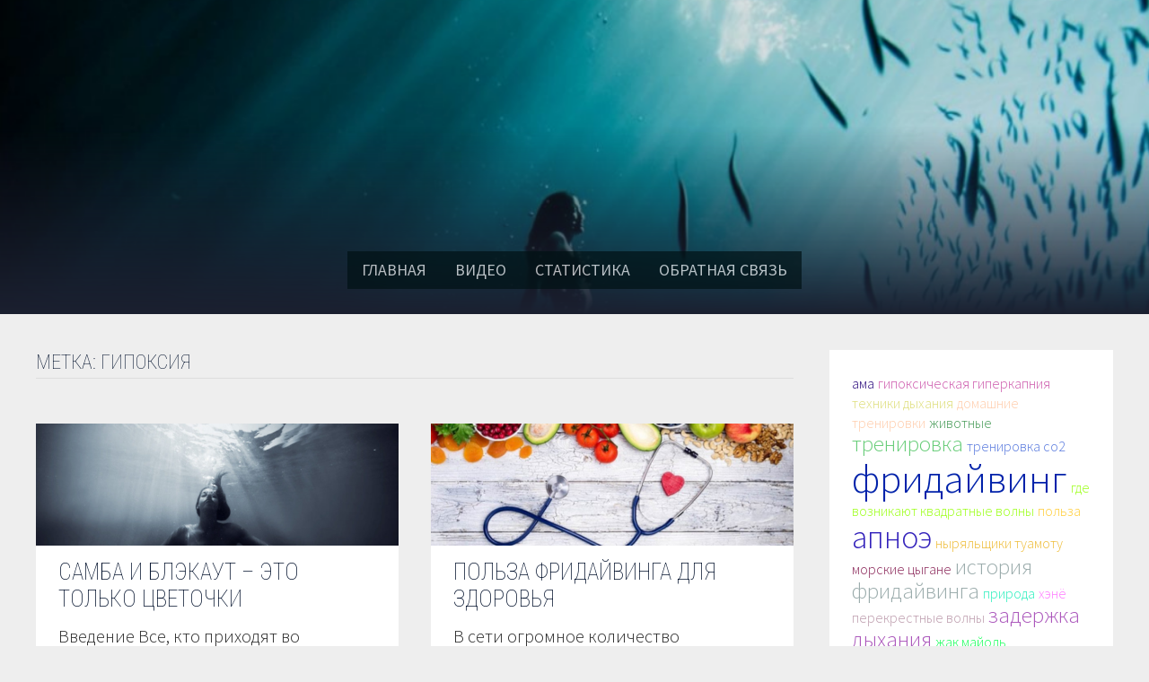

--- FILE ---
content_type: text/html; charset=UTF-8
request_url: https://profreediving.ru/tag/gipoksiya/
body_size: 11993
content:
<!doctype html>
<html lang="ru-RU">
<head>
	<meta charset="UTF-8">
	<meta name="viewport" content="width=device-width, initial-scale=1">
	<link rel="profile" href="https://gmpg.org/xfn/11">

	<title>гипоксия &#8211; Profreediving.ru</title>
<link rel='dns-prefetch' href='//fonts.googleapis.com' />
<link rel='dns-prefetch' href='//s.w.org' />
<link rel="alternate" type="application/rss+xml" title="Profreediving.ru &raquo; Лента" href="https://profreediving.ru/feed/" />
<link rel="alternate" type="application/rss+xml" title="Profreediving.ru &raquo; Лента комментариев" href="https://profreediving.ru/comments/feed/" />
<link rel="alternate" type="application/rss+xml" title="Profreediving.ru &raquo; Лента метки гипоксия" href="https://profreediving.ru/tag/gipoksiya/feed/" />
<!-- This site uses the Google Analytics by MonsterInsights plugin v7.14.0 - Using Analytics tracking - https://www.monsterinsights.com/ -->
<script type="text/javascript" data-cfasync="false">
    (window.gaDevIds=window.gaDevIds||[]).push("dZGIzZG");
	var mi_version         = '7.14.0';
	var mi_track_user      = true;
	var mi_no_track_reason = '';
	
	var disableStr = 'ga-disable-UA-167580345-1';

	/* Function to detect opted out users */
	function __gaTrackerIsOptedOut() {
		return document.cookie.indexOf(disableStr + '=true') > -1;
	}

	/* Disable tracking if the opt-out cookie exists. */
	if ( __gaTrackerIsOptedOut() ) {
		window[disableStr] = true;
	}

	/* Opt-out function */
	function __gaTrackerOptout() {
	  document.cookie = disableStr + '=true; expires=Thu, 31 Dec 2099 23:59:59 UTC; path=/';
	  window[disableStr] = true;
	}

	if ( 'undefined' === typeof gaOptout ) {
		function gaOptout() {
			__gaTrackerOptout();
		}
	}
	
	if ( mi_track_user ) {
		(function(i,s,o,g,r,a,m){i['GoogleAnalyticsObject']=r;i[r]=i[r]||function(){
			(i[r].q=i[r].q||[]).push(arguments)},i[r].l=1*new Date();a=s.createElement(o),
			m=s.getElementsByTagName(o)[0];a.async=1;a.src=g;m.parentNode.insertBefore(a,m)
		})(window,document,'script','//www.google-analytics.com/analytics.js','__gaTracker');

		__gaTracker('create', 'UA-167580345-1', 'auto');
		__gaTracker('set', 'forceSSL', true);
		__gaTracker('require', 'displayfeatures');
		__gaTracker('require', 'linkid', 'linkid.js');
		__gaTracker('send','pageview');
	} else {
		console.log( "" );
		(function() {
			/* https://developers.google.com/analytics/devguides/collection/analyticsjs/ */
			var noopfn = function() {
				return null;
			};
			var noopnullfn = function() {
				return null;
			};
			var Tracker = function() {
				return null;
			};
			var p = Tracker.prototype;
			p.get = noopfn;
			p.set = noopfn;
			p.send = noopfn;
			var __gaTracker = function() {
				var len = arguments.length;
				if ( len === 0 ) {
					return;
				}
				var f = arguments[len-1];
				if ( typeof f !== 'object' || f === null || typeof f.hitCallback !== 'function' ) {
					console.log( 'Not running function __gaTracker(' + arguments[0] + " ....) because you are not being tracked. " + mi_no_track_reason );
					return;
				}
				try {
					f.hitCallback();
				} catch (ex) {

				}
			};
			__gaTracker.create = function() {
				return new Tracker();
			};
			__gaTracker.getByName = noopnullfn;
			__gaTracker.getAll = function() {
				return [];
			};
			__gaTracker.remove = noopfn;
			window['__gaTracker'] = __gaTracker;
					})();
		}
</script>
<!-- / Google Analytics by MonsterInsights -->
		<script type="text/javascript">
			window._wpemojiSettings = {"baseUrl":"https:\/\/s.w.org\/images\/core\/emoji\/13.0.1\/72x72\/","ext":".png","svgUrl":"https:\/\/s.w.org\/images\/core\/emoji\/13.0.1\/svg\/","svgExt":".svg","source":{"concatemoji":"https:\/\/profreediving.ru\/wp-includes\/js\/wp-emoji-release.min.js?ver=5.6.16"}};
			!function(e,a,t){var n,r,o,i=a.createElement("canvas"),p=i.getContext&&i.getContext("2d");function s(e,t){var a=String.fromCharCode;p.clearRect(0,0,i.width,i.height),p.fillText(a.apply(this,e),0,0);e=i.toDataURL();return p.clearRect(0,0,i.width,i.height),p.fillText(a.apply(this,t),0,0),e===i.toDataURL()}function c(e){var t=a.createElement("script");t.src=e,t.defer=t.type="text/javascript",a.getElementsByTagName("head")[0].appendChild(t)}for(o=Array("flag","emoji"),t.supports={everything:!0,everythingExceptFlag:!0},r=0;r<o.length;r++)t.supports[o[r]]=function(e){if(!p||!p.fillText)return!1;switch(p.textBaseline="top",p.font="600 32px Arial",e){case"flag":return s([127987,65039,8205,9895,65039],[127987,65039,8203,9895,65039])?!1:!s([55356,56826,55356,56819],[55356,56826,8203,55356,56819])&&!s([55356,57332,56128,56423,56128,56418,56128,56421,56128,56430,56128,56423,56128,56447],[55356,57332,8203,56128,56423,8203,56128,56418,8203,56128,56421,8203,56128,56430,8203,56128,56423,8203,56128,56447]);case"emoji":return!s([55357,56424,8205,55356,57212],[55357,56424,8203,55356,57212])}return!1}(o[r]),t.supports.everything=t.supports.everything&&t.supports[o[r]],"flag"!==o[r]&&(t.supports.everythingExceptFlag=t.supports.everythingExceptFlag&&t.supports[o[r]]);t.supports.everythingExceptFlag=t.supports.everythingExceptFlag&&!t.supports.flag,t.DOMReady=!1,t.readyCallback=function(){t.DOMReady=!0},t.supports.everything||(n=function(){t.readyCallback()},a.addEventListener?(a.addEventListener("DOMContentLoaded",n,!1),e.addEventListener("load",n,!1)):(e.attachEvent("onload",n),a.attachEvent("onreadystatechange",function(){"complete"===a.readyState&&t.readyCallback()})),(n=t.source||{}).concatemoji?c(n.concatemoji):n.wpemoji&&n.twemoji&&(c(n.twemoji),c(n.wpemoji)))}(window,document,window._wpemojiSettings);
		</script>
		<style type="text/css">
img.wp-smiley,
img.emoji {
	display: inline !important;
	border: none !important;
	box-shadow: none !important;
	height: 1em !important;
	width: 1em !important;
	margin: 0 .07em !important;
	vertical-align: -0.1em !important;
	background: none !important;
	padding: 0 !important;
}
</style>
	<link rel='stylesheet' id='sb_instagram_styles-css'  href='https://profreediving.ru/wp-content/plugins/instagram-feed/css/sbi-styles.min.css?ver=2.6.2' type='text/css' media='all' />
<link rel='stylesheet' id='wp-block-library-css'  href='https://profreediving.ru/wp-includes/css/dist/block-library/style.min.css?ver=5.6.16' type='text/css' media='all' />
<link rel='stylesheet' id='wp-block-library-theme-css'  href='https://profreediving.ru/wp-includes/css/dist/block-library/theme.min.css?ver=5.6.16' type='text/css' media='all' />
<link rel='stylesheet' id='genericons-css'  href='https://profreediving.ru/wp-content/plugins/to-top/public/css/genericons/genericons.css?ver=3.4.1' type='text/css' media='all' />
<link rel='stylesheet' id='to-top-css'  href='https://profreediving.ru/wp-content/plugins/to-top/public/css/to-top-public.css?ver=2.2' type='text/css' media='all' />
<link rel='stylesheet' id='tooltipster-css-css'  href='https://profreediving.ru/wp-content/plugins/wp-wiki-tooltip/static/external/tooltipster/4.2.8/dist/css/tooltipster.bundle.min.css?ver=4.2.8' type='text/css' media='all' />
<link rel='stylesheet' id='tooltipster-light-css-css'  href='https://profreediving.ru/wp-content/plugins/wp-wiki-tooltip/static/external/tooltipster/4.2.8/dist/css/plugins/tooltipster/sideTip/themes/tooltipster-sideTip-light.min.css?ver=4.2.8' type='text/css' media='all' />
<link rel='stylesheet' id='tooltipster-noir-css-css'  href='https://profreediving.ru/wp-content/plugins/wp-wiki-tooltip/static/external/tooltipster/4.2.8/dist/css/plugins/tooltipster/sideTip/themes/tooltipster-sideTip-noir.min.css?ver=4.2.8' type='text/css' media='all' />
<link rel='stylesheet' id='tooltipster-punk-css-css'  href='https://profreediving.ru/wp-content/plugins/wp-wiki-tooltip/static/external/tooltipster/4.2.8/dist/css/plugins/tooltipster/sideTip/themes/tooltipster-sideTip-punk.min.css?ver=4.2.8' type='text/css' media='all' />
<link rel='stylesheet' id='tooltipster-shadow-css-css'  href='https://profreediving.ru/wp-content/plugins/wp-wiki-tooltip/static/external/tooltipster/4.2.8/dist/css/plugins/tooltipster/sideTip/themes/tooltipster-sideTip-shadow.min.css?ver=4.2.8' type='text/css' media='all' />
<link rel='stylesheet' id='wp-wiki-tooltip-css-css'  href='https://profreediving.ru/wp-content/plugins/wp-wiki-tooltip/static/css/wp-wiki-tooltip.css?ver=1.10.0' type='text/css' media='all' />
<style id='wp-wiki-tooltip-css-inline-css' type='text/css'>
a.wiki-tooltip { background: url(https://profreediving.ru/wp-content/uploads/2020/04/rsz_wiki.png) no-repeat 95% 6px;  padding-right: 25px; background-size: contain; background-size: 15px 15px; }
div.wiki-tooltip-balloon div.head {  }
div.wiki-tooltip-balloon div.body {  }
div.wiki-tooltip-balloon div.foot a {  }
div.wiki-tooltip-balloon img.thumb {  }
</style>
<link rel='stylesheet' id='ez-icomoon-css'  href='https://profreediving.ru/wp-content/plugins/easy-table-of-contents/vendor/icomoon/style.min.css?ver=2.0.11' type='text/css' media='all' />
<link rel='stylesheet' id='ez-toc-css'  href='https://profreediving.ru/wp-content/plugins/easy-table-of-contents/assets/css/screen.min.css?ver=2.0.11' type='text/css' media='all' />
<style id='ez-toc-inline-css' type='text/css'>
div#ez-toc-container p.ez-toc-title {font-size: 120%;}div#ez-toc-container p.ez-toc-title {font-weight: 500;}div#ez-toc-container ul li {font-size: 95%;}
</style>
<link rel='stylesheet' id='monsterinsights-popular-posts-style-css'  href='https://profreediving.ru/wp-content/plugins/google-analytics-for-wordpress/assets/css/frontend.min.css?ver=7.14.0' type='text/css' media='all' />
<link rel='stylesheet' id='font-awesome-css'  href='https://profreediving.ru/wp-content/themes/bam/assets/css/font-awesome.min.css?ver=4.7.0' type='text/css' media='all' />
<link rel='stylesheet' id='bam-style-css'  href='https://profreediving.ru/wp-content/themes/bam/style.css?ver=5.6.16' type='text/css' media='all' />
<link rel='stylesheet' id='bam-google-fonts-css'  href='https://fonts.googleapis.com/css?family=Source+Sans+Pro%3A100%2C200%2C300%2C400%2C500%2C600%2C700%2C800%2C900%2C100i%2C200i%2C300i%2C400i%2C500i%2C600i%2C700i%2C800i%2C900i|Roboto+Condensed%3A100%2C200%2C300%2C400%2C500%2C600%2C700%2C800%2C900%2C100i%2C200i%2C300i%2C400i%2C500i%2C600i%2C700i%2C800i%2C900i%26subset%3Dlatin' type='text/css' media='all' />
<link rel='stylesheet' id='fdrCss-css'  href='https://profreediving.ru/wp-content/plugins/freediving-rank/css/fdrstyle.css?ver=5.6.16' type='text/css' media='all' />
<script type='text/javascript' id='monsterinsights-frontend-script-js-extra'>
/* <![CDATA[ */
var monsterinsights_frontend = {"js_events_tracking":"true","download_extensions":"doc,pdf,ppt,zip,xls,docx,pptx,xlsx","inbound_paths":"[{\"path\":\"\\\/go\\\/\",\"label\":\"affiliate\"},{\"path\":\"\\\/recommend\\\/\",\"label\":\"affiliate\"}]","home_url":"https:\/\/profreediving.ru","hash_tracking":"false"};
/* ]]> */
</script>
<script type='text/javascript' src='https://profreediving.ru/wp-content/plugins/google-analytics-for-wordpress/assets/js/frontend.min.js?ver=7.14.0' id='monsterinsights-frontend-script-js'></script>
<script type='text/javascript' src='https://profreediving.ru/wp-includes/js/jquery/jquery.min.js?ver=3.5.1' id='jquery-core-js'></script>
<script type='text/javascript' src='https://profreediving.ru/wp-includes/js/jquery/jquery-migrate.min.js?ver=3.3.2' id='jquery-migrate-js'></script>
<script type='text/javascript' id='to-top-js-extra'>
/* <![CDATA[ */
var to_top_options = {"scroll_offset":"100","icon_opacity":"50","style":"genericon-icon","icon_type":"dashicons-arrow-up-alt2","icon_color":"#ffffff","icon_bg_color":"#000000","icon_size":"32","border_radius":"5","image":"https:\/\/profreediving.ru\/wp-content\/plugins\/to-top\/admin\/images\/default.png","image_width":"65","image_alt":"","location":"bottom-right","margin_x":"20","margin_y":"20","show_on_admin":"0","enable_autohide":"0","autohide_time":"2","enable_hide_small_device":"0","small_device_max_width":"640","reset":"0"};
/* ]]> */
</script>
<script type='text/javascript' src='https://profreediving.ru/wp-content/plugins/to-top/public/js/to-top-public.js?ver=2.2' id='to-top-js'></script>
<script type='text/javascript' src='https://profreediving.ru/wp-content/plugins/wp-wiki-tooltip/static/external/tooltipster/4.2.8/dist/js/tooltipster.bundle.min.js?ver=4.2.8' id='tooltipster-js-js'></script>
<script type='text/javascript' src='https://profreediving.ru/wp-content/plugins/wp-wiki-tooltip/static/js/wp-wiki-tooltip.js?ver=1.10.0' id='wp-wiki-tooltip-js-js'></script>
<link rel="https://api.w.org/" href="https://profreediving.ru/wp-json/" /><link rel="alternate" type="application/json" href="https://profreediving.ru/wp-json/wp/v2/tags/28" /><link rel="EditURI" type="application/rsd+xml" title="RSD" href="https://profreediving.ru/xmlrpc.php?rsd" />
<link rel="wlwmanifest" type="application/wlwmanifest+xml" href="https://profreediving.ru/wp-includes/wlwmanifest.xml" /> 
<meta name="generator" content="WordPress 5.6.16" />
<style type="text/css">.broken_link, a.broken_link {
	text-decoration: line-through;
}</style>		<style type="text/css">
					.site-title,
			.site-description {
				position: absolute;
				clip: rect(1px, 1px, 1px, 1px);
				display: none;
			}
				</style>
		<link rel="icon" href="https://profreediving.ru/wp-content/uploads/2020/05/cropped-favicon-32x32.png" sizes="32x32" />
<link rel="icon" href="https://profreediving.ru/wp-content/uploads/2020/05/cropped-favicon-192x192.png" sizes="192x192" />
<link rel="apple-touch-icon" href="https://profreediving.ru/wp-content/uploads/2020/05/cropped-favicon-180x180.png" />
<meta name="msapplication-TileImage" content="https://profreediving.ru/wp-content/uploads/2020/05/cropped-favicon-270x270.png" />

		<style type="text/css" id="theme-custom-css">
			/* Header CSS */
                    .container {
                        width: 1200px;
                    }
                /* Color CSS */
                
                    blockquote {
                        border-left: 4px solid #dd5858;
                    }

                    button,
                    input[type="button"],
                    input[type="reset"],
                    input[type="submit"] {
                        background: #dd5858;
                    }

                    .bam-readmore {
                        background: #dd5858;
                    }

                    .site-title a, .site-description {
                        color: #dd5858;
                    }

                    .site-header.default-style .main-navigation ul li a:hover {
                        color: #dd5858;
                    }

                    .site-header.default-style .main-navigation ul ul li a:hover {
                        background: #dd5858;
                    }

                    .site-header.default-style .main-navigation .current_page_item > a,
                    .site-header.default-style .main-navigation .current-menu-item > a,
                    .site-header.default-style .main-navigation .current_page_ancestor > a,
                    .site-header.default-style .main-navigation .current-menu-ancestor > a {
                        color: #dd5858;
                    }

                    .site-header.horizontal-style .main-navigation ul li a:hover {
                        color: #dd5858;
                    }

                    .site-header.horizontal-style .main-navigation ul ul li a:hover {
                        background: #dd5858;
                    }

                    .site-header.horizontal-style .main-navigation .current_page_item > a,
                    .site-header.horizontal-style .main-navigation .current-menu-item > a,
                    .site-header.horizontal-style .main-navigation .current_page_ancestor > a,
                    .site-header.horizontal-style .main-navigation .current-menu-ancestor > a {
                        color: #dd5858;
                    }

                    .posts-navigation .nav-previous a:hover,
                    .posts-navigation .nav-next a:hover {
                        color: #dd5858;
                    }

                    .post-navigation .nav-previous .post-title:hover,
                    .post-navigation .nav-next .post-title:hover {
                        color: #dd5858;
                    }

                    .pagination .page-numbers.current {
                        background: #dd5858;
                        border: 1px solid #dd5858;
                        color: #ffffff;
                    }
                      
                    .pagination a.page-numbers:hover {
                        background: #dd5858;
                        border: 1px solid #dd5858;
                    }

                    .widget a:hover,
                    .widget ul li a:hover {
                        color: #dd5858;
                    }

                    li.bm-tab.ui-state-active a {
                        border-bottom: 1px solid #dd5858;
                    }

                    .footer-widget-area .widget a:hover {
                        color: #dd5858;
                    }

                    .bms-title a:hover {
                        color: #dd5858;
                    }

                    .bam-entry .entry-title a:hover {
                        color: #dd5858;
                    }

                    .related-post-meta a:hover,
                    .entry-meta a:hover {
                        color: #dd5858;
                    }

                    .related-post-meta .byline a:hover,
                    .entry-meta .byline a:hover {
                        color: #dd5858;
                    }

                    .cat-links a {
                        color: #dd5858;
                    }

                    .tags-links a:hover {
                        background: #dd5858;
                    }

                    .related-post-title a:hover {
                        color: #dd5858;
                    }

                    .author-posts-link:hover {
                        color: #dd5858;
                    }

                    .comment-author a {
                        color: #dd5858;
                    }

                    .comment-metadata a:hover,
                    .comment-metadata a:focus,
                    .pingback .comment-edit-link:hover,
                    .pingback .comment-edit-link:focus {
                        color: #dd5858;
                    }

                    .comment-reply-link:hover,
                    .comment-reply-link:focus {
                        background: #dd5858;
                    }

                    .comment-notes a:hover,
                    .comment-awaiting-moderation a:hover,
                    .logged-in-as a:hover,
                    .form-allowed-tags a:hover {
                        color: #dd5858;
                    }

                    .required {
                        color: #dd5858;
                    }

                    .comment-reply-title small a:before {
                        color: #dd5858;
                    }

                    .wp-block-quote {
                        border-left: 4px solid #dd5858;
                    }

                    .wp-block-quote[style*="text-align:right"], .wp-block-quote[style*="text-align: right"] {
                        border-right: 4px solid #dd5858;
                    }

                    .site-info a:hover {
                        color: #dd5858;
                    }

                    #bam-tags a, .widget_tag_cloud .tagcloud a {
                        background: #dd5858;
                    }

                
                    .page-content a:hover,
                    .entry-content a:hover {
                        color: #00aeef;
                    }
                
                    button,
                    input[type="button"],
                    input[type="reset"],
                    input[type="submit"],
                    .bam-readmore {
                        background: #191c30;
                    }
                
                    body.boxed-layout.custom-background,
                    body.boxed-layout {
                        background-color: #dddddd;
                    }
                
                    body.boxed-layout.custom-background.separate-containers,
                    body.boxed-layout.separate-containers {
                        background-color: #dddddd;
                    }
                
                    body.wide-layout.custom-background.separate-containers,
                    body.wide-layout.separate-containers {
                        background-color: #eeeeee;
                    }
                
                    .related-post-meta .byline a:hover, 
                    .entry-meta .byline a:hover,
                    .related-post-meta a:hover, 
                    .entry-meta a:hover {
                        color: #f75b4a;
                    }
                /* Header CSS */
                    .site-logo-image img {
                        max-width: 200px;
                    }
                
                    .site-logo-image img {
                        max-height: 200px;
                    }
                
                        .site-header.default-style .main-navigation ul li a, .site-header.default-style .bam-search-button-icon, .site-header.default-style .menu-toggle { line-height: 42px; }
                        .site-header.default-style .main-navigation ul ul li a { line-height: 1.3; }
                        .site-header.default-style .bam-search-box-container { top: 42px }
                    
                        .site-header.default-style .main-navigation { background: #000000; }
                    
                        // .site-header.default-style .main-navigation ul li a, .bam-search-button-icon { color: #ff0707; }
                    .site-header.default-style .main-navigation ul li a, .bam-search-button-icon { color: #fff; }
                    
                        .site-header.default-style .main-navigation ul ul li a:hover {
                            background-color: #308ce8;
                        }
                    
                        .site-header.default-style #site-header-inner {
                            // padding-top: 190px;
                            position: absolute;
                            left: 15px;
                            top:15px;
                        }
                    
                        .site-header.default-style #site-header-inner {
                            padding-bottom: 165px;
                        }
                    /* Typography CSS */body, button, input, select, optgroup, textarea{font-weight:300;font-size:20px;line-height:1.1;color:#262626;}h1, h2, h3, h4, h5, h6, .site-title, .bam-entry .entry-title a, .widget-title, .entry-title, .related-section-title, .related-post-title a, .single .entry-title, .archive .page-title{font-weight:100;text-transform:uppercase;color:#03122d;}h2{font-weight:100;font-size:24px;}h3{font-weight:100;font-size:24px;}h4{font-weight:100;}.main-navigation li a{font-weight:400;text-transform:uppercase;font-size:18px;}		</style>

	</head>

<body data-rsssl=1 class="archive tag tag-gipoksiya tag-28 hfeed wide-layout right-sidebar separate-containers">



<div id="page" class="site">
	<a class="skip-link screen-reader-text" href="#content">Перейти к содержимому</a>

	
	


<header id="masthead" class="site-header default-style">

    
    

<div id="site-header-inner" class="clearfix container-fluid left-logo">

    <div class="site-branding">
    <div class="site-branding-inner">

        
        <div class="site-branding-text">
                            <p class="site-title"><a href="https://profreediving.ru/" rel="home">Profreediving.ru</a></p>
                                <p class="site-description">Про фридайвинг</p>
                    </div><!-- .site-branding-text -->

    </div><!-- .site-branding-inner -->
</div><!-- .site-branding -->
        
</div><!-- #site-header-inner -->



<nav id="site-navigation" class="main-navigation">

    <div id="site-navigation-inner" class="align-left">
        
        <div class="menu-main-container"><ul id="primary-menu" class="menu"><li id="menu-item-60" class="menu-item menu-item-type-custom menu-item-object-custom menu-item-home menu-item-60"><a href="https://profreediving.ru">Главная</a></li>
<li id="menu-item-1598" class="menu-item menu-item-type-post_type menu-item-object-page menu-item-1598"><a href="https://profreediving.ru/video/">Видео</a></li>
<li id="menu-item-430" class="menu-item menu-item-type-post_type menu-item-object-page menu-item-430"><a href="https://profreediving.ru/statistika/">Статистика</a></li>
<li id="menu-item-678" class="menu-item menu-item-type-post_type menu-item-object-page menu-item-678"><a href="https://profreediving.ru/kontakty/">Обратная связь</a></li>
</ul></div>
        <button class="menu-toggle" aria-controls="primary-menu" aria-expanded="false"><i class="fa fa-bars"></i>Меню</button>
        
    </div><!-- .container -->
    
</nav><!-- #site-navigation -->
<div class="mobile-dropdown">
    <nav class="mobile-navigation">
        <div class="menu-main-container"><ul id="primary-menu" class="menu"><li class="menu-item menu-item-type-custom menu-item-object-custom menu-item-home menu-item-60"><a href="https://profreediving.ru">Главная</a></li>
<li class="menu-item menu-item-type-post_type menu-item-object-page menu-item-1598"><a href="https://profreediving.ru/video/">Видео</a></li>
<li class="menu-item menu-item-type-post_type menu-item-object-page menu-item-430"><a href="https://profreediving.ru/statistika/">Статистика</a></li>
<li class="menu-item menu-item-type-post_type menu-item-object-page menu-item-678"><a href="https://profreediving.ru/kontakty/">Обратная связь</a></li>
</ul></div>    </nav>
</div>

    
    			<div class="bam-header-bg"></div>
         
</header><!-- #masthead -->


	
	<div id="content" class="site-content">
		<div class="container">

	
	<div id="primary" class="content-area">

		
		<main id="main" class="site-main">

			
				<header class="page-header">
					<h1 class="page-title">Метка: <span>гипоксия</span></h1>				</header><!-- .page-header -->

					
			
			<div id="blog-entries" class="blog-wrap clearfix grid-style th-grid-2">

				
				
				
					
					

<article id="post-916" class="bam-entry clearfix grid-entry th-col-1 post-916 post type-post status-publish format-standard has-post-thumbnail hentry category-travmy-vo-fridajvinge category-fiziologiya-fridajvinga tag-azotnyj-narkoz tag-barotravma-zubov tag-barotravma-pazuh-nosa tag-barotravma-uha tag-biohimiya-mozga tag-blekaut tag-vozdushnye-polosti tag-giperkapniya tag-gipokapniya tag-gipoksiya tag-dekompressionnaya-bolezn tag-klinicheskaya-smert tag-krio-shok tag-obzhatie-grudnoj-kletki tag-obzhim-licza tag-pereohlazhdenie tag-samba tag-utoplenie">

	
	<div class="blog-entry-inner clearfix">

				
		<div class="post-thumbnail">
			<a href="https://profreediving.ru/samba-i-blekaut-eto-tolko-czvetochki/" aria-hidden="true" tabindex="-1">
				<img width="890" height="300" src="https://profreediving.ru/wp-content/uploads/2020/04/a524e116-a5b8-4a10-80dc-f38f5dfb5e94-890x300.jpg" class="attachment-bam-featured size-bam-featured wp-post-image" alt="Самба и блэкаут – это только цветочки" loading="lazy" />			</a>
		</div>

		
		<div class="blog-entry-content">

			<div class="category-list">
							</div><!-- .category-list -->

			<header class="entry-header">
				<h2 class="entry-title"><a href="https://profreediving.ru/samba-i-blekaut-eto-tolko-czvetochki/" rel="bookmark">Самба и блэкаут – это только цветочки</a></h2>					<div class="entry-meta">
											</div><!-- .entry-meta -->
							</header><!-- .entry-header -->

			
			<div class="entry-summary">
				<p>Введение Все, кто приходят во фридайвинг, или только им интересуются, узнают такие понятия, как &#8220;самба&#8221; и &#8220;блэкаут&#8221;. И многие новички воспринимают эти слова просто, как потерю сознания. Без точного понимания, что именно происходит в такие моменты с фридайвером. Продолжают заниматься, &hellip; </p>
					<div class="entry-readmore">
						<a href="https://profreediving.ru/samba-i-blekaut-eto-tolko-czvetochki/" class="bam-readmore">Читайте далее</a>
					</div>
							</div><!-- .entry-summary -->

			
			<footer class="entry-footer">
							</footer><!-- .entry-footer -->

		</div><!-- .blog-entry-content -->

	</div><!-- .blog-entry-inner -->

</article><!-- #post-916 -->


<article id="post-238" class="bam-entry clearfix grid-entry th-col-2 post-238 post type-post status-publish format-standard has-post-thumbnail hentry category-zdorovie tag-apnoe tag-giperkapniya tag-gipoksicheskaya-giperkapniya tag-gipoksiya tag-zdorovie tag-polza-fridajvinga tag-trenirovka">

	
	<div class="blog-entry-inner clearfix">

				
		<div class="post-thumbnail">
			<a href="https://profreediving.ru/polza-fridajvinga/" aria-hidden="true" tabindex="-1">
				<img width="890" height="300" src="https://profreediving.ru/wp-content/uploads/2020/04/health-890x300.jpg" class="attachment-bam-featured size-bam-featured wp-post-image" alt="Польза фридайвинга для здоровья" loading="lazy" />			</a>
		</div>

		
		<div class="blog-entry-content">

			<div class="category-list">
							</div><!-- .category-list -->

			<header class="entry-header">
				<h2 class="entry-title"><a href="https://profreediving.ru/polza-fridajvinga/" rel="bookmark">Польза фридайвинга для здоровья</a></h2>					<div class="entry-meta">
											</div><!-- .entry-meta -->
							</header><!-- .entry-header -->

			
			<div class="entry-summary">
				<p>В сети огромное количество захватывающих, безумно красивых видео подводной съемки. Также можно встретить информацию, где авторы, не изучив вопрос,&nbsp; не стесняются в высказываниях, что насколько опасно и глупо подвергать себя подобному риску&#8230;Поэтому давайте вместе, step by step, будем&nbsp; погружаться в &hellip; </p>
					<div class="entry-readmore">
						<a href="https://profreediving.ru/polza-fridajvinga/" class="bam-readmore">Читайте далее</a>
					</div>
							</div><!-- .entry-summary -->

			
			<footer class="entry-footer">
							</footer><!-- .entry-footer -->

		</div><!-- .blog-entry-content -->

	</div><!-- .blog-entry-inner -->

</article><!-- #post-238 -->

					
				
			</div><!-- #blog-entries -->

			
			
		</main><!-- #main -->

		
	</div><!-- #primary -->

	


<aside id="secondary" class="widget-area">

	
	<section id="categorizedtagcloudwidget-2" class="widget widget_categorizedtagcloudwidget">
    <div id="categorized-tag-cloud"><span id="categorized-tag-cloud-el-1"><a href="https://profreediving.ru/tag/ama/" class="tag-cloud-link tag-link-44 tag-link-position-1" style="font-size: 12pt;" aria-label="ама (1 элемент)">ама</a></span> <span id="categorized-tag-cloud-el-2"><a href="https://profreediving.ru/tag/gipoksicheskaya-giperkapniya/" class="tag-cloud-link tag-link-30 tag-link-position-2" style="font-size: 12pt;" aria-label="гипоксическая гиперкапния (1 элемент)">гипоксическая гиперкапния</a></span> <span id="categorized-tag-cloud-el-3"><a href="https://profreediving.ru/tag/tehniki-dyhaniya/" class="tag-cloud-link tag-link-39 tag-link-position-3" style="font-size: 12pt;" aria-label="техники дыхания (1 элемент)">техники дыхания</a></span> <span id="categorized-tag-cloud-el-4"><a href="https://profreediving.ru/tag/domashnie-trenirovki/" class="tag-cloud-link tag-link-22 tag-link-position-4" style="font-size: 12pt;" aria-label="домашние тренировки (1 элемент)">домашние тренировки</a></span> <span id="categorized-tag-cloud-el-5"><a href="https://profreediving.ru/tag/zhivotnye/" class="tag-cloud-link tag-link-8 tag-link-position-5" style="font-size: 12pt;" aria-label="животные (1 элемент)">животные</a></span> <span id="categorized-tag-cloud-el-6"><a href="https://profreediving.ru/tag/trenirovka/" class="tag-cloud-link tag-link-7 tag-link-position-6" style="font-size: 18.6pt;" aria-label="тренировка (2 элемента)">тренировка</a></span> <span id="categorized-tag-cloud-el-7"><a href="https://profreediving.ru/tag/trenirovka-so2/" class="tag-cloud-link tag-link-20 tag-link-position-7" style="font-size: 12pt;" aria-label="тренировка со2 (1 элемент)">тренировка со2</a></span> <span id="categorized-tag-cloud-el-8"><a href="https://profreediving.ru/tag/fridajving/" class="tag-cloud-link tag-link-14 tag-link-position-8" style="font-size: 34pt;" aria-label="фридайвинг (7 элементов)">фридайвинг</a></span> <span id="categorized-tag-cloud-el-9"><a href="https://profreediving.ru/tag/gde-voznikayut-kvadratnye-volny/" class="tag-cloud-link tag-link-66 tag-link-position-9" style="font-size: 12pt;" aria-label="где возникают квадратные волны (1 элемент)">где возникают квадратные волны</a></span> <span id="categorized-tag-cloud-el-10"><a href="https://profreediving.ru/tag/polza/" class="tag-cloud-link tag-link-11 tag-link-position-10" style="font-size: 12pt;" aria-label="польза (1 элемент)">польза</a></span> <span id="categorized-tag-cloud-el-11"><a href="https://profreediving.ru/tag/apnoe/" class="tag-cloud-link tag-link-15 tag-link-position-11" style="font-size: 26.666666666667pt;" aria-label="апноэ (4 элемента)">апноэ</a></span> <span id="categorized-tag-cloud-el-12"><a href="https://profreediving.ru/tag/nyryalshhiki-tuamotu/" class="tag-cloud-link tag-link-57 tag-link-position-12" style="font-size: 12pt;" aria-label="ныряльщики туамоту (1 элемент)">ныряльщики туамоту</a></span> <span id="categorized-tag-cloud-el-13"><a href="https://profreediving.ru/tag/morskie-czygane/" class="tag-cloud-link tag-link-55 tag-link-position-13" style="font-size: 12pt;" aria-label="морские цыгане (1 элемент)">морские цыгане</a></span> <span id="categorized-tag-cloud-el-14"><a href="https://profreediving.ru/tag/istoriya-fridajvinga/" class="tag-cloud-link tag-link-42 tag-link-position-14" style="font-size: 18.6pt;" aria-label="история фридайвинга (2 элемента)">история фридайвинга</a></span> <span id="categorized-tag-cloud-el-15"><a href="https://profreediving.ru/tag/priroda/" class="tag-cloud-link tag-link-12 tag-link-position-15" style="font-size: 12pt;" aria-label="природа (1 элемент)">природа</a></span> <span id="categorized-tag-cloud-el-16"><a href="https://profreediving.ru/tag/hene/" class="tag-cloud-link tag-link-49 tag-link-position-16" style="font-size: 12pt;" aria-label="хэнё (1 элемент)">хэнё</a></span> <span id="categorized-tag-cloud-el-17"><a href="https://profreediving.ru/tag/perekrestnye-volny/" class="tag-cloud-link tag-link-63 tag-link-position-17" style="font-size: 12pt;" aria-label="перекрестные волны (1 элемент)">перекрестные волны</a></span> <span id="categorized-tag-cloud-el-18"><a href="https://profreediving.ru/tag/zaderzhka-dyhaniya/" class="tag-cloud-link tag-link-19 tag-link-position-18" style="font-size: 18.6pt;" aria-label="задержка дыхания (2 элемента)">задержка дыхания</a></span> <span id="categorized-tag-cloud-el-19"><a href="https://profreediving.ru/tag/zhak-majol/" class="tag-cloud-link tag-link-45 tag-link-position-19" style="font-size: 12pt;" aria-label="жак майоль (1 элемент)">жак майоль</a></span> <span id="categorized-tag-cloud-el-20"><a href="https://profreediving.ru/tag/skandalopetra/" class="tag-cloud-link tag-link-59 tag-link-position-20" style="font-size: 12pt;" aria-label="скандалопетра (1 элемент)">скандалопетра</a></span> <span id="categorized-tag-cloud-el-21"><a href="https://profreediving.ru/tag/vodolaznyj-kolokol/" class="tag-cloud-link tag-link-53 tag-link-position-21" style="font-size: 12pt;" aria-label="водолазный колокол (1 элемент)">водолазный колокол</a></span> <span id="categorized-tag-cloud-el-22"><a href="https://profreediving.ru/tag/zakon-bojlya/" class="tag-cloud-link tag-link-51 tag-link-position-22" style="font-size: 12pt;" aria-label="закон бойля (1 элемент)">закон бойля</a></span> <span id="categorized-tag-cloud-el-23"><a href="https://profreediving.ru/tag/jorgos-hadzis/" class="tag-cloud-link tag-link-50 tag-link-position-23" style="font-size: 12pt;" aria-label="йоргос хадзис (1 элемент)">йоргос хадзис</a></span> <span id="categorized-tag-cloud-el-24"><a href="https://profreediving.ru/tag/podvodnoe-plavanie/" class="tag-cloud-link tag-link-16 tag-link-position-24" style="font-size: 18.6pt;" aria-label="подводное плавание (2 элемента)">подводное плавание</a></span> <span id="categorized-tag-cloud-el-25"><a href="https://profreediving.ru/tag/karantin/" class="tag-cloud-link tag-link-23 tag-link-position-25" style="font-size: 12pt;" aria-label="карантин (1 элемент)">карантин</a></span> <span id="categorized-tag-cloud-el-26"><a href="https://profreediving.ru/tag/podvodnaya-ohota/" class="tag-cloud-link tag-link-32 tag-link-position-26" style="font-size: 12pt;" aria-label="подводная охота (1 элемент)">подводная охота</a></span> <span id="categorized-tag-cloud-el-27"><a href="https://profreediving.ru/tag/okeany/" class="tag-cloud-link tag-link-13 tag-link-position-27" style="font-size: 12pt;" aria-label="океаны (1 элемент)">океаны</a></span> <span id="categorized-tag-cloud-el-28"><a href="https://profreediving.ru/tag/cross-waves/" class="tag-cloud-link tag-link-64 tag-link-position-28" style="font-size: 12pt;" aria-label="cross waves (1 элемент)">cross waves</a></span> <span id="categorized-tag-cloud-el-29"><a href="https://profreediving.ru/tag/kvadratnye-volny/" class="tag-cloud-link tag-link-62 tag-link-position-29" style="font-size: 12pt;" aria-label="квадратные волны (1 элемент)">квадратные волны</a></span> <span id="categorized-tag-cloud-el-30"><a href="https://profreediving.ru/tag/rajmondo-bushe/" class="tag-cloud-link tag-link-46 tag-link-position-30" style="font-size: 12pt;" aria-label="раймондо буше (1 элемент)">раймондо буше</a></span> <span id="categorized-tag-cloud-el-31"><a href="https://profreediving.ru/tag/serfer/" class="tag-cloud-link tag-link-36 tag-link-position-31" style="font-size: 12pt;" aria-label="серфер (1 элемент)">серфер</a></span> <span id="categorized-tag-cloud-el-32"><a href="https://profreediving.ru/tag/shahmatnaya-doska-na-more/" class="tag-cloud-link tag-link-65 tag-link-position-32" style="font-size: 12pt;" aria-label="шахматная доска на море (1 элемент)">шахматная доска на море</a></span> <span id="categorized-tag-cloud-el-33"><a href="https://profreediving.ru/tag/morskie-mlekopitayushhie/" class="tag-cloud-link tag-link-17 tag-link-position-33" style="font-size: 12pt;" aria-label="морские млекопитающие (1 элемент)">морские млекопитающие</a></span> <span id="categorized-tag-cloud-el-34"><a href="https://profreediving.ru/tag/dyhatelnye-trenirovki/" class="tag-cloud-link tag-link-25 tag-link-position-34" style="font-size: 12pt;" aria-label="дыхательные тренировки (1 элемент)">дыхательные тренировки</a></span> <span id="categorized-tag-cloud-el-35"><a href="https://profreediving.ru/tag/lovczy-gubok/" class="tag-cloud-link tag-link-43 tag-link-position-35" style="font-size: 12pt;" aria-label="ловцы губок (1 элемент)">ловцы губок</a></span> <span id="categorized-tag-cloud-el-36"><a href="https://profreediving.ru/tag/rejting/" class="tag-cloud-link tag-link-9 tag-link-position-36" style="font-size: 12pt;" aria-label="рейтинг (1 элемент)">рейтинг</a></span> <span id="categorized-tag-cloud-el-37"><a href="https://profreediving.ru/tag/dajver/" class="tag-cloud-link tag-link-35 tag-link-position-37" style="font-size: 12pt;" aria-label="дайвер (1 элемент)">дайвер</a></span> <span id="categorized-tag-cloud-el-38"><a href="https://profreediving.ru/tag/golubaya-bezdna/" class="tag-cloud-link tag-link-47 tag-link-position-38" style="font-size: 12pt;" aria-label="голубая бездна (1 элемент)">голубая бездна</a></span> <span id="categorized-tag-cloud-el-39"><a href="https://profreediving.ru/tag/gipoksiya/" class="tag-cloud-link tag-link-28 tag-link-position-39" style="font-size: 18.6pt;" aria-label="гипоксия (2 элемента)">гипоксия</a></span> <span id="categorized-tag-cloud-el-40"><a href="https://profreediving.ru/tag/adaptacziya/" class="tag-cloud-link tag-link-37 tag-link-position-40" style="font-size: 12pt;" aria-label="адаптация (1 элемент)">адаптация</a></span> <span id="categorized-tag-cloud-el-41"><a href="https://profreediving.ru/tag/zdorovie/" class="tag-cloud-link tag-link-26 tag-link-position-41" style="font-size: 18.6pt;" aria-label="здоровье (2 элемента)">здоровье</a></span> <span id="categorized-tag-cloud-el-42"><a href="https://profreediving.ru/tag/trenirovka-o2/" class="tag-cloud-link tag-link-21 tag-link-position-42" style="font-size: 12pt;" aria-label="тренировка о2 (1 элемент)">тренировка о2</a></span> <span id="categorized-tag-cloud-el-43"><a href="https://profreediving.ru/tag/giperkapniya/" class="tag-cloud-link tag-link-29 tag-link-position-43" style="font-size: 18.6pt;" aria-label="гиперкапния (2 элемента)">гиперкапния</a></span> <span id="categorized-tag-cloud-el-44"><a href="https://profreediving.ru/tag/polza-fridajvinga/" class="tag-cloud-link tag-link-27 tag-link-position-44" style="font-size: 18.6pt;" aria-label="польза фридайвинга (2 элемента)">польза фридайвинга</a></span> <span id="categorized-tag-cloud-el-45"><a href="https://profreediving.ru/tag/enczo-majorka/" class="tag-cloud-link tag-link-52 tag-link-position-45" style="font-size: 12pt;" aria-label="энцо майорка (1 элемент)">энцо майорка</a></span> <span id="categorized-tag-cloud-el-46"><a href="https://profreediving.ru/tag/chelovek-delfin/" class="tag-cloud-link tag-link-56 tag-link-position-46" style="font-size: 12pt;" aria-label="человек дельфин (1 элемент)">человек дельфин</a></span> <span id="categorized-tag-cloud-el-47"><a href="https://profreediving.ru/tag/ohota/" class="tag-cloud-link tag-link-10 tag-link-position-47" style="font-size: 12pt;" aria-label="охота (1 элемент)">охота</a></span> <span id="categorized-tag-cloud-el-48"><a href="https://profreediving.ru/tag/obzor/" class="tag-cloud-link tag-link-33 tag-link-position-48" style="font-size: 12pt;" aria-label="обзор (1 элемент)">обзор</a></span> <span id="categorized-tag-cloud-el-49"><a href="https://profreediving.ru/tag/badzhao/" class="tag-cloud-link tag-link-48 tag-link-position-49" style="font-size: 12pt;" aria-label="баджао (1 элемент)">баджао</a></span> <span id="categorized-tag-cloud-el-50"><a href="https://profreediving.ru/tag/prilozheniya/" class="tag-cloud-link tag-link-6 tag-link-position-50" style="font-size: 12pt;" aria-label="приложения (1 элемент)">приложения</a></span> </div>
  	<style>
  	
  		#categorized-tag-cloud a, #categorized-tag-cloud a:visited { text-decoration:none; }
      #categorized-tag-cloud a:hover { text-decoration:none; color:black; }
    		#categorized-tag-cloud-el-1 a, #categorized-tag-cloud-el-1 a:visited { color:#207; }
    		#categorized-tag-cloud-el-2 a, #categorized-tag-cloud-el-2 a:visited { color:#c5a; }
    		#categorized-tag-cloud-el-3 a, #categorized-tag-cloud-el-3 a:visited { color:#dd7; }
    		#categorized-tag-cloud-el-4 a, #categorized-tag-cloud-el-4 a:visited { color:#fca; }
    		#categorized-tag-cloud-el-5 a, #categorized-tag-cloud-el-5 a:visited { color:#495; }
    		#categorized-tag-cloud-el-6 a, #categorized-tag-cloud-el-6 a:visited { color:#6c7; }
    		#categorized-tag-cloud-el-7 a, #categorized-tag-cloud-el-7 a:visited { color:#57d; }
    		#categorized-tag-cloud-el-8 a, #categorized-tag-cloud-el-8 a:visited { color:#02a; }
    		#categorized-tag-cloud-el-9 a, #categorized-tag-cloud-el-9 a:visited { color:#9f1; }
    		#categorized-tag-cloud-el-10 a, #categorized-tag-cloud-el-10 a:visited { color:#fc3; }
    		#categorized-tag-cloud-el-11 a, #categorized-tag-cloud-el-11 a:visited { color:#32b; }
    		#categorized-tag-cloud-el-12 a, #categorized-tag-cloud-el-12 a:visited { color:#eb3; }
    		#categorized-tag-cloud-el-13 a, #categorized-tag-cloud-el-13 a:visited { color:#825; }
    		#categorized-tag-cloud-el-14 a, #categorized-tag-cloud-el-14 a:visited { color:#9aa; }
    		#categorized-tag-cloud-el-15 a, #categorized-tag-cloud-el-15 a:visited { color:#2eb; }
    		#categorized-tag-cloud-el-16 a, #categorized-tag-cloud-el-16 a:visited { color:#f7f; }
    		#categorized-tag-cloud-el-17 a, #categorized-tag-cloud-el-17 a:visited { color:#b9a; }
    		#categorized-tag-cloud-el-18 a, #categorized-tag-cloud-el-18 a:visited { color:#a5b; }
    		#categorized-tag-cloud-el-19 a, #categorized-tag-cloud-el-19 a:visited { color:#1f5; }
    		#categorized-tag-cloud-el-20 a, #categorized-tag-cloud-el-20 a:visited { color:#e6a; }
    		#categorized-tag-cloud-el-21 a, #categorized-tag-cloud-el-21 a:visited { color:#715; }
    		#categorized-tag-cloud-el-22 a, #categorized-tag-cloud-el-22 a:visited { color:#2e4; }
    		#categorized-tag-cloud-el-23 a, #categorized-tag-cloud-el-23 a:visited { color:#a70; }
    		#categorized-tag-cloud-el-24 a, #categorized-tag-cloud-el-24 a:visited { color:#f2c; }
    		#categorized-tag-cloud-el-25 a, #categorized-tag-cloud-el-25 a:visited { color:#0d7; }
    		#categorized-tag-cloud-el-26 a, #categorized-tag-cloud-el-26 a:visited { color:#586; }
    		#categorized-tag-cloud-el-27 a, #categorized-tag-cloud-el-27 a:visited { color:#6a9; }
    		#categorized-tag-cloud-el-28 a, #categorized-tag-cloud-el-28 a:visited { color:#bc1; }
    		#categorized-tag-cloud-el-29 a, #categorized-tag-cloud-el-29 a:visited { color:#7ac; }
    		#categorized-tag-cloud-el-30 a, #categorized-tag-cloud-el-30 a:visited { color:#ed1; }
    		#categorized-tag-cloud-el-31 a, #categorized-tag-cloud-el-31 a:visited { color:#8d7; }
    		#categorized-tag-cloud-el-32 a, #categorized-tag-cloud-el-32 a:visited { color:#7d5; }
    		#categorized-tag-cloud-el-33 a, #categorized-tag-cloud-el-33 a:visited { color:#189; }
    		#categorized-tag-cloud-el-34 a, #categorized-tag-cloud-el-34 a:visited { color:#49a; }
    		#categorized-tag-cloud-el-35 a, #categorized-tag-cloud-el-35 a:visited { color:#113; }
    		#categorized-tag-cloud-el-36 a, #categorized-tag-cloud-el-36 a:visited { color:#ece; }
    		#categorized-tag-cloud-el-37 a, #categorized-tag-cloud-el-37 a:visited { color:#7ca; }
    		#categorized-tag-cloud-el-38 a, #categorized-tag-cloud-el-38 a:visited { color:#bd0; }
    		#categorized-tag-cloud-el-39 a, #categorized-tag-cloud-el-39 a:visited { color:#287; }
    		#categorized-tag-cloud-el-40 a, #categorized-tag-cloud-el-40 a:visited { color:#828; }
    		#categorized-tag-cloud-el-41 a, #categorized-tag-cloud-el-41 a:visited { color:#45b; }
    		#categorized-tag-cloud-el-42 a, #categorized-tag-cloud-el-42 a:visited { color:#cbd; }
    		#categorized-tag-cloud-el-43 a, #categorized-tag-cloud-el-43 a:visited { color:#ce1; }
    		#categorized-tag-cloud-el-44 a, #categorized-tag-cloud-el-44 a:visited { color:#f86; }
    		#categorized-tag-cloud-el-45 a, #categorized-tag-cloud-el-45 a:visited { color:#7b1; }
    		#categorized-tag-cloud-el-46 a, #categorized-tag-cloud-el-46 a:visited { color:#557; }
    		#categorized-tag-cloud-el-47 a, #categorized-tag-cloud-el-47 a:visited { color:#81f; }
    		#categorized-tag-cloud-el-48 a, #categorized-tag-cloud-el-48 a:visited { color:#8ca; }
    		#categorized-tag-cloud-el-49 a, #categorized-tag-cloud-el-49 a:visited { color:#6ff; }
    		#categorized-tag-cloud-el-50 a, #categorized-tag-cloud-el-50 a:visited { color:#dee; }
  	</style></section><section id="tag_cloud-2" class="widget widget_tag_cloud"><h4 class="widget-title">Рубрики</h4><div class="tagcloud"><a href="https://profreediving.ru/category/vsyo-o-more-i-ih-obitatelyah/" class="tag-cloud-link tag-link-60 tag-link-position-1" style="font-size: 10pt;" aria-label="Всё о море и их обитателях (2 элемента)">Всё о море и их обитателях<span class="tag-link-count"> (2)</span></a>
<a href="https://profreediving.ru/category/zdorovie/" class="tag-cloud-link tag-link-40 tag-link-position-2" style="font-size: 10pt;" aria-label="Здоровье (2 элемента)">Здоровье<span class="tag-link-count"> (2)</span></a>
<a href="https://profreediving.ru/category/istoriya-fridajvinga/" class="tag-cloud-link tag-link-41 tag-link-position-3" style="font-size: 10pt;" aria-label="История фридайвинга (2 элемента)">История фридайвинга<span class="tag-link-count"> (2)</span></a>
<a href="https://profreediving.ru/category/puteshestviya/" class="tag-cloud-link tag-link-117 tag-link-position-4" style="font-size: 10pt;" aria-label="Путешествия (1 элемент)">Путешествия<span class="tag-link-count"> (1)</span></a>
<a href="https://profreediving.ru/category/tehnika/" class="tag-cloud-link tag-link-103 tag-link-position-5" style="font-size: 10pt;" aria-label="Техника (1 элемент)">Техника<span class="tag-link-count"> (1)</span></a>
<a href="https://profreediving.ru/category/travmy-vo-fridajvinge/" class="tag-cloud-link tag-link-102 tag-link-position-6" style="font-size: 10pt;" aria-label="Травмы во фридайвинге (1 элемент)">Травмы во фридайвинге<span class="tag-link-count"> (1)</span></a>
<a href="https://profreediving.ru/category/trenirovki/" class="tag-cloud-link tag-link-5 tag-link-position-7" style="font-size: 10pt;" aria-label="Тренировки (3 элемента)">Тренировки<span class="tag-link-count"> (3)</span></a>
<a href="https://profreediving.ru/category/fiziologiya-fridajvinga/" class="tag-cloud-link tag-link-101 tag-link-position-8" style="font-size: 10pt;" aria-label="Физиология фридайвинга (1 элемент)">Физиология фридайвинга<span class="tag-link-count"> (1)</span></a></div>
</section><section id="search-4" class="widget widget_search"><form role="search" method="get" class="search-form" action="https://profreediving.ru/">
				<label>
					<span class="screen-reader-text">Найти:</span>
					<input type="search" class="search-field" placeholder="Поиск&hellip;" value="" name="s" />
				</label>
				<input type="submit" class="search-submit" value="Поиск" />
			</form></section>
	
</aside><!-- #secondary -->

	</div><!-- .container -->
	</div><!-- #content -->

	
	
	<footer id="colophon" class="site-footer">

		
		
		<div class="footer-widget-area clearfix th-columns-3">
			<div class="container">
				<div class="footer-widget-area-inner">
					<div class="col column-1">
											</div>

											<div class="col column-2">
													</div>
					
											<div class="col column-3">
													</div>
					
									</div><!-- .footer-widget-area-inner -->
			</div><!-- .container -->
		</div><!-- .footer-widget-area -->

		<div class="site-info clearfix">
			<div class="container">
				<div class="copyright-container">
					Авторские права &#169; 2026 <a href="https://profreediving.ru/" title="Profreediving.ru" >Profreediving.ru</a>.
									</div><!-- .copyright-container -->
			</div><!-- .container -->
		</div><!-- .site-info -->

		
	</footer><!-- #colophon -->

	
</div><!-- #page -->


<span id="to_top_scrollup" class="genericon genericon-collapse"><span class="screen-reader-text">Scroll Up</span></span><div id="wiki-container"
                        data-wp_ajax_url="https://profreediving.ru/wp-admin/admin-ajax.php"
                        data-wiki_plugin_url="https://profreediving.ru/wp-content/plugins/wp-wiki-tooltip/"
                        data-tooltip_theme="tooltipster-light"
                        data-animation="swing"
                        data-footer_text="Click here to open Wiki page&hellip;"
                        data-thumb_enable="on"
                        data-thumb_width="250"
                        data-thumb_align="right"
                        data-trigger="hover"
                        data-trigger_hover_action="none"
                        data-a_target="_blank"
                        data-min_screen_width="500"
                        data-error_handling="show-own"
                        data-default_error_title="Ошибка!"
                        data-default_error_message="Извините, но мы не смогли найти эту страницу :("
                        data-own_error_title="Упс!"
                        data-own_error_message="Что-то пошло не так :("
                        data-section_error_handling="show-page"
                     ></div><!-- Instagram Feed JS -->
<script type="text/javascript">
var sbiajaxurl = "https://profreediving.ru/wp-admin/admin-ajax.php";
</script>
<script type='text/javascript' src='https://profreediving.ru/wp-content/themes/bam/assets/js/scripts.js?ver=5.6.16' id='bam-scripts-js'></script>
<script type='text/javascript' src='https://profreediving.ru/wp-content/themes/bam/assets/js/main-navigation.js?ver=5.6.16' id='bam-main-navigation-js'></script>
<script type='text/javascript' src='https://profreediving.ru/wp-content/themes/bam/assets/js/skip-link-focus-fix.js?ver=20151215' id='bam-skip-link-focus-fix-js'></script>
<script type='text/javascript' src='https://profreediving.ru/wp-includes/js/wp-embed.min.js?ver=5.6.16' id='wp-embed-js'></script>

<!--Start VDZ Yandex Metrika Plugin-->
<!-- Yandex.Metrika counter --><script type="text/javascript" >(function(m,e,t,r,i,k,a){m[i]=m[i]||function(){(m[i].a=m[i].a||[]).push(arguments)};m[i].l=1*new Date();k=e.createElement(t),a=e.getElementsByTagName(t)[0],k.async=1,k.src=r,a.parentNode.insertBefore(k,a)})(window, document, "script", "https://mc.yandex.ru/metrika/tag.js", "ym");ym(61904914, "init", {clickmap:true, trackLinks:true, accurateTrackBounce:true, webvisor:true, trackHash:true, ecommerce:"dataLayer"});</script>
<noscript><div><img src="https://mc.yandex.ru/watch/61904914" style="position:absolute; left:-9999px;" alt="" /></div></noscript>
<!-- /Yandex.Metrika counter --><!--START ADD EVENTS FROM CF7--><script type='text/javascript'>document.addEventListener( 'wpcf7submit', function( event ) {
					  //event.detail.contactFormId;
					  if(ym){
				          //console.log(event.detail);
						  ym(61904914, 'reachGoal', 'VDZ_SEND_CONTACT_FORM_7');
						  ym(61904914, 'params', {
						      page_url: window.location.href, 
						      status: event.detail.status, 
						      locale: event.detail.contactFormLocale, 
						      form_id: event.detail.contactFormId, 
						  });
					  }
					}, false );
				</script><!--END ADD EVENTS FROM CF7-->
<!--End VDZ Yandex Metrika Plugin-->
<script defer src="https://static.cloudflareinsights.com/beacon.min.js/vcd15cbe7772f49c399c6a5babf22c1241717689176015" integrity="sha512-ZpsOmlRQV6y907TI0dKBHq9Md29nnaEIPlkf84rnaERnq6zvWvPUqr2ft8M1aS28oN72PdrCzSjY4U6VaAw1EQ==" data-cf-beacon='{"version":"2024.11.0","token":"d40ee8bd3c1649d5ba2ba5761a0b74e6","r":1,"server_timing":{"name":{"cfCacheStatus":true,"cfEdge":true,"cfExtPri":true,"cfL4":true,"cfOrigin":true,"cfSpeedBrain":true},"location_startswith":null}}' crossorigin="anonymous"></script>
</body>
</html>


--- FILE ---
content_type: text/css
request_url: https://profreediving.ru/wp-content/plugins/freediving-rank/css/fdrstyle.css?ver=5.6.16
body_size: -8
content:
.photo_image_rank 
	{
    border: 2px solid #ff4f4f;
    position: static;
    -webkit-mask-image: url([data-uri]);
    mask-image: url([data-uri]);
    width: 65px;
    height: 65px;
    border-radius: 50%;
    overflow: hidden;
    object-fit: cover;
    margin: 0px;
}

.table-fdr-widget {
	padding:0px 0px 0px 0px;
	margin: 0px 0px 30px 0px;
	border: 0px;
}
.table-fdr-widget td {
	padding: 5px 0px 5px 0px;
	margin: 0px;
	border: 0px;
    font-size: 12px !important;
}

.photo_image_rank_table 
    {
    border: 0px solid #ff4f4f;
    position: static;
    -webkit-mask-image: url([data-uri]);
    mask-image: url([data-uri]);
    width: 50px;
    height: 50px;
    border-radius: 50%;
    overflow: hidden;
    object-fit: cover;
    margin: 0px;

}
.table-fdr-widget-table {
    padding:0px 0px 0px 0px;
    margin: 0px 0px 0px 0px;
    border: 1px;
    font-size: 18px;
}
.table-fdr-widget-table td {
    padding: 0px 0px 0px 0px;
    margin: 0px;
    border: 1px solid #EEE;
    font-size: 18px;
    text-align: center;
}

.favorite_disc {
    background-color: #f39a07a1;
}

--- FILE ---
content_type: text/plain
request_url: https://www.google-analytics.com/j/collect?v=1&_v=j102&a=286053641&t=pageview&_s=1&dl=https%3A%2F%2Fprofreediving.ru%2Ftag%2Fgipoksiya%2F&ul=en-us%40posix&dt=%D0%B3%D0%B8%D0%BF%D0%BE%D0%BA%D1%81%D0%B8%D1%8F%20%E2%80%93%20Profreediving.ru&sr=1280x720&vp=1280x720&_u=aGBAgUAjCAAAACAAI~&jid=1982122135&gjid=1906823104&cid=951276495.1769875022&tid=UA-167580345-1&_gid=769353116.1769875022&_slc=1&did=dZGIzZG&z=540998042
body_size: -450
content:
2,cG-PMBFV4Q7JV